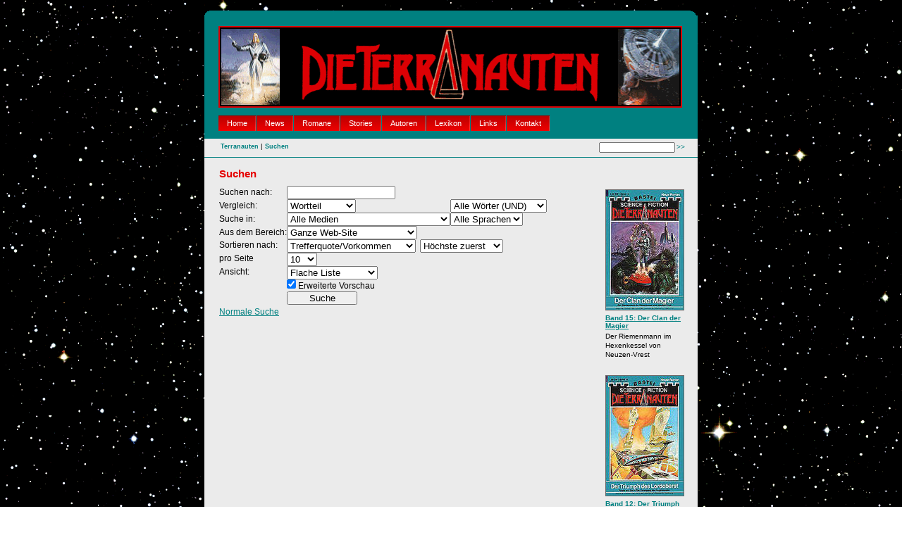

--- FILE ---
content_type: text/html; charset=utf-8
request_url: https://www.terranauten.de/service/suchen.html?tx_indexedsearch%5Bext%5D=1
body_size: 3498
content:
<?xml version="1.0" encoding="utf-8"?>
<!DOCTYPE html
     PUBLIC "-//W3C//DTD XHTML 1.0 Transitional//EN"
     "http://www.w3.org/TR/xhtml1/DTD/xhtml1-transitional.dtd">
<html xml:lang="de" lang="de" xmlns="http://www.w3.org/1999/xhtml">
<head>

<meta http-equiv="Content-Type" content="text/html; charset=utf-8" />
<!-- 
	This website is powered by TYPO3 - inspiring people to share!
	TYPO3 is a free open source Content Management Framework initially created by Kasper Skaarhoj and licensed under GNU/GPL.
	TYPO3 is copyright 1998-2018 of Kasper Skaarhoj. Extensions are copyright of their respective owners.
	Information and contribution at http://typo3.org/
-->

<base href="https://www.terranauten.de/" />

<title>Suchen: DIE TERRANAUTEN</title>









<meta name="verify-v1" content="K1Gqajk86KI1VN8/K/cmzSOcAhnCrVxXbOBbkvlgfo0=" />
<link rel="stylesheet" type="text/css" href="fileadmin/terranauten/css/styles.css" />
<link rel="alternate" type="application/rss+xml" title="RSS-Feed" href="http://www.terranauten.de/index.php?id=112&amp;type=100" />
<script type="text/javascript">
if (top != self)
  top.location = self.location;
</script><meta name="description" content="www.terranauten.de ist eine Hommage an eine der besten und faszinierendsten SF-Sagas, die jemals ver&amp;ouml;ffentlicht wurden. Die TERRANAUTEN erschienen als Heftromanserie von 1979-1981 und als Taschenbuchserie von 1981-1987 im Bastei-Verlag." />
<meta name="keywords" content="Die Terranauten,Yggdrasil,Science Fiction,SF,Treiber,PSI,Serie" />
<meta name="robots" content="index, follow" />
<meta name="copyright" content="© 2001 - 2017 Die Terranauten" />
<meta http-equiv="content-language" content="de" />
<link rev="made" href="mailto:webmaster@terranauten.de" />
<meta http-equiv="reply-to" content="webmaster@terranauten.de" />
<meta name="author" content="Jürgen Weinzierl" />
<meta name="distribution" content="global" />
<meta name="rating" content="normal" />
<meta name="revisit-after" content="1" />




</head>
<body>


<div id="layout">
<div id="header"></div>

<div id="menu">
<div id="menutabs">
<ul><li><a href="https://www.terranauten.de/">Home</a></li><li><a href="news.html">News</a></li><li><a href="romane.html">Romane</a></li><li><a href="stories.html">Stories</a></li><li><a href="autoren.html">Autoren</a></li><li><a href="lexikon.html">Lexikon</a></li><li><a href="links.html">Links</a></li><li><a href="kontakt.html">Kontakt</a></li></ul>
</div>

<span class="abstand">&nbsp;</span>
</div>

<div id="hauptcontent">

<div id="funktionsleiste">
<div id="pfad">
<ul><li class="currentpath"><a href="https://www.terranauten.de/">Terranauten</a></li>&#124;<li class="currentpath"><a href="service/suchen.html">Suchen</a></li></ul>
</div>
<div id="funktionen">

<form action="service/suchen.html" method="post" name="searchform">
<input type="hidden" name="tx_indexedsearch[_sections]" value="0" />
<input type="hidden" name="tx_indexedsearch[_freeIndexUid]" value="_" />
<input type="hidden" name="tx_indexedsearch[pointer]" value="0" />
<input type="hidden" name="tx_indexedsearch[ext]" value="0" />
<input type="hidden" name="tx_indexedsearch[type]" value="1" />
<input type="hidden" name="tx_indexedsearch[defOp]" value="0" />
<input type="hidden" name="tx_indexedsearch[media]" value="-1" />
<input type="hidden" name="tx_indexedsearch[order]" value="rank_flag" />
<input type="hidden" name="tx_indexedsearch[group]" value="flat" />
<input type="hidden" name="tx_indexedsearch[lang]" value="-1" />
<input type="hidden" name="tx_indexedsearch[desc]" value="0" />
<input type="hidden" name="tx_indexedsearch[results]" value="8" />

<input type="text" name="tx_indexedsearch[sword]" value="" class="searchbox" />
<input type="submit" name="tx_indexedsearch[submit_button]" value="&gt;&gt;" class="searchbox-button" />
</form>

<!--
<a href="#"><img src="fileadmin/terranauten/images/drucker.gif" alt="print" height="12" width="12" title="Druckversion dieser Seite" /></a>
<a href="#"><img src="fileadmin/terranauten/images/brief.gif" alt="tipp" title="Diese Seite weiterempfehlen" /></a>
<a href="#"><img src="fileadmin/terranauten/images/pdf.gif" alt="pdf" title="" height="12" width="12" /></a>
-->
</div>
<span class="abstand">&nbsp;</span>
</div>

<div id="content">
<div class="inhalt">
<!--TYPO3SEARCH_begin -->

	<!--  CONTENT ELEMENT, uid:160/list [begin] -->
		<div id="c160" class="csc-default">
		<!--  Header: [begin] -->
			<div class="csc-header csc-header-n1"><h1 class="csc-firstHeader">Suchen</h1></div>
		<!--  Header: [end] -->
			
		<!--  Plugin inserted: [begin] -->
			


	<!--

		BEGIN: Content of extension "indexed_search", plugin "tx_indexedsearch"

	-->
	<div class="tx-indexedsearch">
		
<div class="tx-indexedsearch-searchbox">
<form action="service/suchen.html" method="post" name="tx_indexedsearch">
	<input type="hidden" name="tx_indexedsearch[_sections]" value="0" />
	<input type="hidden" name="tx_indexedsearch[_freeIndexUid]" value="_" />
	<input type="hidden" name="tx_indexedsearch[pointer]" value="0" />
	
	<input type="hidden" name="tx_indexedsearch[ext]" value="1" />
	
	<input type="hidden" name="tx_indexedsearch[defOp]" value="0" />
	

	<table cellpadding="0" cellspacing="0" border="0" summary="Search form">
		<tr>
			<td>Suchen nach:</td>
			<td colspan="2"><input type="text" name="tx_indexedsearch[sword]" value="" class="tx-indexedsearch-searchbox-sword sword" /></td>
		</tr>

		

		<!-- ###SEARCH_FORM_EXTENDED### begin -->

		<!-- ###SELECT_SEARCH_FOR### begin -->
		<tr>
			<td>Vergleich:</td>
			<td>
				<!-- ###SELECT_SEARCH_TYPE### begin -->
				<select name="tx_indexedsearch[type]" class="tx-indexedsearch-selectbox-type type">
					<option value="0">Ganzes Wort</option><option value="1" selected="selected">Wortteil</option><option value="2">Wortanfang</option><option value="3">Wortende</option><option value="10">Aussprache</option><option value="20">Ganzer Satz</option>
				</select>
				<!-- ###SELECT_SEARCH_TYPE### end -->
			</td>
			<td>
				<!-- ###SELECT_SEARCH_DEFOP### begin -->
				<select name="tx_indexedsearch[defOp]" class="tx-indexedsearch-selectbox-defop defop">
					<option value="0" selected="selected">Alle Wörter (UND)</option><option value="1">Jedes Wort (ODER)</option>
				</select>
				<!-- ###SELECT_SEARCH_DEFOP### end -->
			</td>
		</tr>
		<!-- ###SELECT_SEARCH_FOR### end -->

		<!-- ###SELECT_SEARCH_IN### begin -->
		<tr>
			<td>Suche in:</td>
			<td>
				<!-- ###SELECT_SEARCH_MEDIA### begin -->
				<select name="tx_indexedsearch[media]" class="tx-indexedsearch-selectbox-media media">
					<option value="-1" selected="selected">Alle Medien</option><option value="0">Interne Seiten</option><option value="-2">Alle externen Seiten</option><option value="pdf">PDF (*.pdf)</option><option value="doc">MS Word (*.doc)</option><option value="pps">MS Powerpoint (*.pps)</option><option value="ppt">MS Powerpoint (*.ppt)</option><option value="xls">MS Excel (*.xls)</option><option value="sxc">OpenOffice.org Calc (*.sxc)</option><option value="sxi">OpenOffice.org Impress (*.sxi)</option><option value="sxw">OpenOffice.org Writer (*.sxw)</option><option value="ods">ODF-Tabellenkalkulation (*.ods)</option><option value="odp">ODF-Präsentation (*.odp)</option><option value="odt">ODF-Text (*.odt)</option><option value="rtf">Rich Text Format (*.rtf)</option><option value="txt">Textdateien (*.txt)</option><option value="html">Web-Seiten (*.html)</option><option value="csv">Komma-getrennte Werte (*.csv)</option><option value="xml">Extensible Markup Language (*.xml)</option>
				</select>
				<!-- ###SELECT_SEARCH_MEDIA### end -->
			</td>
			<td>
				<!-- ###SELECT_SEARCH_LANG### begin -->
				<select name="tx_indexedsearch[lang]" class="tx-indexedsearch-selectbox-lang lang">
					<option value="-1" selected="selected">Alle Sprachen</option><option value="0">Standard</option>
				</select>
				<!-- ###SELECT_SEARCH_LANG### end -->
			</td>
		</tr>
		<!-- ###SELECT_SEARCH_IN### end -->

		<!-- ###SELECT_SECTION### begin -->
		<tr>
			<td>Aus dem Bereich:</td>
			<td colspan="2">
				<select name="tx_indexedsearch[sections]" class="tx-indexedsearch-selectbox-sections sections">
					<option value="0" selected="selected">Ganze Web-Site</option><option value="-1">Nur diese Seite</option><option value="-2">Homepage + Ebene 1</option><option value="-3">Ebene 2 und tiefer</option><option value="rl1_4">Ebene 1: Home</option><option value="rl2_">- alle Seiten auf Ebene 2</option><option value="rl1_13">Ebene 1: News</option><option value="rl2_119">- alle Seiten auf Ebene 2</option><option value="rl1_14">Ebene 1: Romane</option><option value="rl2_50">- Ebene 2: Heftromane</option><option value="rl2_49">- Ebene 2: Bücher</option><option value="rl2_50,49">- alle Seiten auf Ebene 2</option><option value="rl1_12">Ebene 1: Stories</option><option value="rl2_52">- Ebene 2: Neue Story</option><option value="rl2_63">- Ebene 2: Interview</option><option value="rl2_64">- Ebene 2: Nachruf</option><option value="rl2_101">- Ebene 2: Hintergründe</option><option value="rl2_52,63,64,101">- alle Seiten auf Ebene 2</option><option value="rl1_11">Ebene 1: Autoren</option><option value="rl2_56">- Ebene 2: Autorenteam</option><option value="rl2_55">- Ebene 2: Konzept</option><option value="rl2_54">- Ebene 2: Redaktion</option><option value="rl2_53">- Ebene 2: Risszeichnungen</option><option value="rl2_56,55,54,53">- alle Seiten auf Ebene 2</option><option value="rl1_9">Ebene 1: Lexikon</option><option value="rl1_8">Ebene 1: Links</option><option value="rl1_7">Ebene 1: Kontakt</option><option value="rl2_69">- alle Seiten auf Ebene 2</option><option value="rl1_4,13,14,12,11,9,8,7">Alle Seiten auf Ebene 1</option>
				</select>
			</td>
		</tr>
		<!-- ###SELECT_SECTION### end -->

		

		<!-- ###SELECT_ORDER### begin -->
		<tr>
			<td valign="top">Sortieren nach:</td>
			<td colspan="2">
				<select name="tx_indexedsearch[order]" class="tx-indexedsearch-selectbox-order order">
					<option value="rank_flag" selected="selected">Trefferquote/Vorkommen</option><option value="rank_freq">Vorkommen</option><option value="rank_first">Nähe zum Dokumentanfang</option><option value="rank_count">Anzahl der Worte</option><option value="mtime">Letzte Änderung</option><option value="title">Dokumententitel</option><option value="crdate">Erstelldatum</option>
				</select>&nbsp;
				<select name="tx_indexedsearch[desc]" class="tx-indexedsearch-selectbox-desc desc">
					<option value="0" selected="selected">Höchste zuerst</option><option value="1">Geringste zuerst</option>
				</select>
			</td>
		</tr>
		<!-- ###SELECT_ORDER### end -->

		<!-- ###SELECT_RESULTS### begin -->
		<tr>
			<td valign="top">pro Seite</td>
			<td colspan="2">
				<select name="tx_indexedsearch[results]" class="tx-indexedsearch-selectbox-results results">
					<option value="10">10</option><option value="20">20</option><option value="50">50</option><option value="100">100</option>
				</select>
			</td>
		</tr>
		<!-- ###SELECT_RESULTS### end -->

		<!-- ###SELECT_GROUP### begin -->
		<tr>
			<td valign="top">Ansicht:</td>
			<td colspan="2">
				<select name="tx_indexedsearch[group]" class="tx-indexedsearch-selectbox-group group">
					<option value="sections">Bereichshierarchie</option><option value="flat" selected="selected">Flache Liste</option>
				</select>&nbsp;&nbsp;

				<!-- ###SELECT_EXTRESUME### begin -->
				<br /><input type="hidden" name="tx_indexedsearch[extResume]" value="0" /><input type="checkbox" value="1" name="tx_indexedsearch[extResume]" id="tx_indexedsearch_extResume"  checked="checked" /> <label for="tx_indexedsearch_extResume">Erweiterte Vorschau</label>
				<!-- ###SELECT_EXTRESUME### end -->
			</td>
		</tr>
		<!-- ###SELECT_GROUP### end -->

		<!-- ###SEARCH_FORM_EXTENDED### end -->
		<tr>
			<td>&nbsp;</td>
			<td><input type="submit" name="tx_indexedsearch[submit_button]" value="Suche" class="tx-indexedsearch-searchbox-button submit" /></td>
		</tr>
	</table>
	<p><a href="service/suchen.html?tx_indexedsearch%5Bext%5D=0">Normale Suche</a></p>
</form>
</div>

	</div>
	
	<!-- END: Content of extension "indexed_search", plugin "tx_indexedsearch" -->

	
		<!--  Plugin inserted: [end] -->
			</div>
	<!--  CONTENT ELEMENT, uid:160/list [end] -->
		
<!--TYPO3SEARCH_end -->
</div>
</div>

<div id="rechts">

<div class="news-latest-container">
	
	<div class="news-latest-item">
        <div class="news-latest-image"><a href="romane/detail/ansicht/band-15-der-clan-der-magier.html" title="Band 15: Der Clan der Magier"><img src="typo3temp/pics/e9cc923b5c.jpg" width="110" height="170" border="0" alt="Band 15: Der Clan der Magier" title="Band 15: Der Clan der Magier" /></a></div> 
        <div class="news-latest-title"><a href="romane/detail/ansicht/band-15-der-clan-der-magier.html" title="Band 15: Der Clan der Magier">Band 15: Der Clan der Magier</a></div>     
	<div class="news-latest-subheader"><p>Der Riemenmann im Hexenkessel von Neuzen-Vrest</p></div>
	</div>

		
	<div class="news-latest-item">
        <div class="news-latest-image"><a href="romane/detail/ansicht/band-12-der-triumph-des-lordoberst.html" title="Band 12: Der Triumph des Lordoberst"><img src="typo3temp/pics/706813ec5f.jpg" width="110" height="170" border="0" alt="Band 12: Der Triumph des Lordoberst" title="Band 12: Der Triumph des Lordoberst" /></a></div> 
        <div class="news-latest-title"><a href="romane/detail/ansicht/band-12-der-triumph-des-lordoberst.html" title="Band 12: Der Triumph des Lordoberst">Band 12: Der Triumph des Lordoberst</a></div>     
	<div class="news-latest-subheader"><p>Finale auf Zoe - Der Untergang der Logenmeister</p></div>
	</div>

		
	<div class="news-latest-item">
        <div class="news-latest-image"><a href="romane/detail/ansicht/band-11-planet-der-logenmeister.html" title="Band 11: Planet der Logenmeister"><img src="typo3temp/pics/b36a46b14f.jpg" width="110" height="170" border="0" alt="Band 11: Planet der Logenmeister" title="Band 11: Planet der Logenmeister" /></a></div> 
        <div class="news-latest-title"><a href="romane/detail/ansicht/band-11-planet-der-logenmeister.html" title="Band 11: Planet der Logenmeister">Band 11: Planet der Logenmeister</a></div>     
	<div class="news-latest-subheader"><p>Die letzte Bastion der Treiber soll fallen</p></div>
	</div>

		
</div>

</div>

<span class="abstand">&nbsp;</span>

</div>
	
<div id="footer"><a href="service/impressum.html">Impressum</a>&nbsp;&#124;&nbsp;<a href="kontakt.html">Kontakt</a>&nbsp;&#124;&nbsp;<a href="service/disclaimer.html">Disclaimer</a>&nbsp;&#124;&nbsp;<a href="service/suchen.html">Suchen</a></div>

</div>




</body>
</html>

--- FILE ---
content_type: text/css
request_url: https://www.terranauten.de/fileadmin/terranauten/css/styles.css
body_size: 1158
content:
/* Extension Style Sheets */
@import url(tx-chcforum.css);
@import url(tt-news.css);
@import url(lexikon.css);
@import url(tx-newloginbox.css);
@import url(login.css);
@import url(csc.css);
@import url(edit.css);
@import url(tx-indexedsearch.css);
@import url(mm_forum.css);

/* Struktur */
body { 
	font-size: 101%; 
	font-family: arial,helvetica,sans-serif; 
	text-align:center; 
	background-image: url('../images/weltraumI.gif'); 
	background-attachment: fixed; 
	background-repeat: repeat-x;	
} 

* { padding: 0; margin: 0; } 

/* Kopf */
#header { width: 700px; background: url(../images/logo.gif) left top no-repeat; height: 149px; }

/* Hauptcontainer */
#layout { margin-top:15px; margin-right: auto; margin-left: auto; margin-bottom: 0px; text-align: left; padding-bottom: 20px; width: 700px;}

/* Men�bereich */
#menu { padding-bottom: 10px; background-color: #008080; }
#menutabs { float:left; width: 100%; background: #008080; }
#menutabs ul { margin:0; padding: 0px 20px; list-style: none; font-size: 93%; line-height:normal; }
#menutabs li { display: inline; float: left; background: url("../images/menutableft.gif") no-repeat left top; margin:0; padding:0 0 0 0px; text-decoration:none; }
#menutabs li a { font-family: verdana,arial,helvetica,sans-serif; float: left; display: block; background:url("../images/menutabright.gif") no-repeat right top; padding:5px 13px 4px 12px; color:#ffffff; text-decoration: none; }

/* Commented Backslash Hack hides rule from IE5-Mac \*/
#menutabs a span {float:none;}
/* End IE5-Mac hack */

#menutabs li a:hover { color:#FFF; text-decoration: none; }
#menutabs li a:hover { background-position: 100% -42px; }
#menutabs li#current a, #menutabs li#current { background-position:0% -42px; text-decoration: none; }
#menutabs li#current a { background-position: 100% -42px; }

/* Brotkr�mel und Funktionen */
span.arrow { color:#dc0004; font-size: 86%; }
span.spot6 { color:#008080; font-weight: bold; font-size: 86%; color: #008080; }

/* Funktionsmen� Forum */
.csc-menu-1 { float:right; margin: 5px 5px 5px 0px; border: 1px solid #008080; padding: 5px 10px; list-style: none; font-size: 93%; }
.csc-menu-1 li { display: inline; float: left; margin: 0px; padding: 0px 10px 0px 0px; text-decoration:none; }

#funktionsleiste { border-bottom: 1px solid #008080; }
#pfad { float: left; width: 378px !important; width /**/:398px; padding: 5px 20px; }
#pfad ul { list-style:none; margin:0px; padding:0px; font-size: 86%; }
#pfad ul li { list-style: none; margin: 0px; padding: 0px; display: inline; color: #008080; }
#pfad .currentpath { font-weight: bold; }
#pfad ul a { display: inline; margin:0px 3px; padding: 0px; }
#pfad ul a:link, #pfad ul a:visited { text-decoration:none; font-size: 86%; color: #008080; } 
#pfad ul a:hover { text-decoration: underline; }
		
#funktionen { border: 0px solid red; text-align: right; float: right; width: 140px !important; padding: 5px 0px;}
#funktionen a img {padding: 0 5px; margin: 0 2px;}

/* Hauptinhalt */
#hauptcontent { background:#ebebeb; }
#content { width: 528px !important; width /**/:558px; padding: 0px 10px 10px 20px; float:left; margin-left: 1px; line-height:140%; }
#rechts { width: 115px !important; padding: 20px 10px; float: left; margin: 0px; border: 0px solid #008080; }
.inhalt { padding: 15px 0px 10px 0px; color:#000000; line-height:140%; }

/* Hauptinhalt Forum */
#forumcontent { width: 653px !important; width /**/:683px; padding: 0px 10px 10px 20px; float:left; margin-left: 1px; line-height:140%; }

/* Footer */
#footer { background: url('../images/footer.gif') left bottom no-repeat; padding-bottom: 5px; clear: both; }
#footer { height: 25px; text-align: center; color: #ffffff; padding-top: 8px; padding-bottom: 0px; margin: 0px; }
#footer a { color: #ffffff; font-size: 12px; font-weight: normal; margin: 3px; }
#footer a:hover { text-decoration: underline; }

/* Schriftgr��en */
#layout, #footer{ font-size: .75em; }
#rechts .csc-textpic-caption { font-size: 0.8em; margin: 3px 0px 12px 0px; }

/* Mailformulare */
fieldset { border: 0px; }
.csc-mailform-field {
      font-size: 12px;
      line-height: 15px;
      padding: 3px 60px 3px 10px;
      clear:both;
      }
      
.csc-mailform-field label { 
      border: 0px solid blue;
      padding-top: 5px;
      display: block;
      float: left;
      width: 100px; /* Breite.*/
      }



--- FILE ---
content_type: text/css
request_url: https://www.terranauten.de/fileadmin/terranauten/css/tt-news.css
body_size: 1639
content:
/* default styles for extension "tt_news" */
	
/*-----------------------------------  clearer  -----------------------------------*/
/* prevent floated images from overlapping the div-containers they are wrapped in  */

.news-list-container HR.clearer, .news-single-item HR.clearer, .news-latest-container HR.clearer{
	clear:left;
	height:0px;
	border:0px solid #e70000;
	visibility: hidden;

}
.news-latest-container HR.clearer {
	clear:left;
}

/*-----------------------------------  tt_news LATEST view  -----------------------------------*/

.inhalt .news-latest-container { 
	margin: 0px;
	padding: 0px;
}

.inhalt .startnews-latest-item {
	margin: 0px;
	padding: 0px;
}


.inhalt .startnews-latest-item img {
	margin: 3px 10px 0px 0px;
	padding: 0px;
	float: left;
}

.inhalt .startnews-latest-date {
	font-size: 0.9em;
	font-weight: bold;
}

.inhalt .startnews-latest-title {
	font-size: 1.0em;
	font-weight: bold;
	margin: 0px;
	padding: 0px;
}

.inhalt .startnews-latest-subheader {
	margin: 0px;
	padding: 0px;
}

.inhalt .startnews-latest-subheader .bodytext {
	margin: 0px;
	padding: 0px;
}

.inhalt .startnews-latest-morelink {
	margin: 0px;
	padding: 0px 10px;
	text-align: right;
	font-size: 0.9em;
	font-weight: normal;
}

.news-latest-container {
	border:0px solid #333;
	margin: 25px 0px 0px 0px;
	padding:0px;
	width: 100%;
}

.news-latest-container H2,.news-latest-gotoarchive {
	color:#fff;
	padding: 0px;
	margin: 0px;
	border: 0px solid #666;
	/*background-color:#D8FA70;*/
	/*background-color:#769024;*/
}

.news-latest-gotoarchive {
	font-weight:bold;
	margin-top:5px;
}
.news-latest-gotoarchive A:LINK, .news-latest-gotoarchive A:VISITED, .news-latest-gotoarchive A:HOVER {
	color:#fff;
}
.news-latest-gotoarchive A {
	color:#fff;
}
.news-latest-item {
	padding: 0px;
	margin: 0px 0px 15px 0px;
	font-family: arial, helvetica, sans-serif;
}

.news-latest-image {
	border:0px solid red;
	float:left;
	margin: 0px !important;
	padding: 0px !important;		
}

.news-latest-item IMG {
	margin-bottom:5px;
	margin-right:5px;
	padding: 0px;
	border:1px solid #666;
	float:left;
}

.news-latest-category IMG {
	float: none;
	border:none;
	margin:0px;
}
.news-latest-date,.news-latest-morelink,.news-latest-category {
	font-size:9px;
}

.news-latest-title {
	border: 0px solid green;
	font-size: 10px;
	font-weight: bold;
	margin: 0px !important;
	padding: 0px !important;	
}

.news-latest-subheader {
	font-size: 10px;
}

.news-latest-subheader .bodytext {
	font-size: 10px;
	line-height: 13px;
	margin: 0px;
	padding: 0px;
}

.news-latest-morelink {
	height:12px;
}

.news-latest-morelink A {
	float:right;
}


/*--------------------------------- tt_news LIST view  -----------------------------------*/
.news-list-container {

	border:0px solid #008080;
	background-color:#ebebeb;
}


.news-list-item {
	/* IE hack */
	height: 1%;
	line-height: 1.3;
	/* IE hack end */
	padding:0px;
	margin:0px;
	border:0px solid #008080;
	background-color:#ebebeb;
	}

.news-search-form {
	padding:3px;
	margin-bottom:5px;
	border:1px solid #008080;
	background-color:#ebebeb;

}
.news-search-emptyMsg{
	margin:0px;
}
.news-search-form FORM {
	margin:0px;
}
.news-list-container H3 {
	margin-bottom: 5px;
	padding: 2px 2px 2px 15px;
	border-bottom: 2px solid #e70000;
	background-color: #008080;
	background: url("../images/header3.gif") no-repeat left top; 
}
.news-list-container H3 A:LINK,.news-list-container H3 A:VISITED,.news-list-container H3 A:HOVER {
	color:#fff;
	padding-left:2px;
}

.news-list-container H3 A {
	color:#fff;
	text-decoration: none;
}
.news-list-container P {
	padding-left:3px;
}

.news-list-imgcaption {
	float: right;
	padding-top:3px;
	padding-right:3px;
	font-size: 9px;

	}

.news-list-container IMG {
	float: left;
	margin: 3px 10px 3px 5px;
}

.news-list-category IMG {
	float: none;
	border:none;
	margin:0px;
}

.news-list-teaser,
.news-list-category,
.news-list-date {
	font-size: 11px;
	margin: 0px 0px;
	padding: 0px;
}

.news-list-morelink {
	font-size: 11px;
	margin: 0px;
	padding: 0px 0px 15px 0px !important;
}

.news-list-teaser .bodytext,
.news-list-author .bodytext {
	font-size: 11px;
	margin: 0px;
	padding: 0px;
}

.news-list-teaser .bodytext {
	color: #000000;
	font-weight: normal;
	font-size: 12px;
	margin: 5px 0px;
}

.news-list-morelink  {
	margin: 0px 0px 3px 0px;
	padding: 0px 0px 5px 0px;
}

.news-list-morelink a {
	color: #008080;
	font-size: 10px;
	font-weight: bold;
	float: right;
	margin: 0px 10px 0px 10px;
}

.news-list-browse {
	text-align: center;
}



	/*---------------------------------  tt_news Page-Browser ---------------------------------*/
.tx-ttnews-browsebox {
	margin: 10px 3px 3px 5px;
	border: 1px solid #008080;
	padding: 2px;
}
.tx-ttnews-browsebox TD {
	font-size: 11px;
}
.tx-ttnews-browsebox-strong, .tx-ttnews-browsebox-SCell {
	font-weight: bold;
	padding: 0px 3px 0px 3px;
}
.tx-ttnews-browsebox-SCell P,.tx-ttnews-browsebox TD P {
	margin: 0px;
	padding: 1px 1px 1px 1px;
}

.tx-ttnews-browsebox-SCell {
	background-color: #008080;
	border: 0px solid #808080;
	color: #ffffff;
}

.tx-ttnews-browsebox-SCell a {
	color: #ffffff;
}

.news-search-emptyMsg {
	font-size: 11px;
	margin-left: 10px;
}
	/*--------------------------------- tt_news SINGLE view  ---------------------------------*/
.news-single-item {
	padding:0px;
	margin: 0px;
	border:0px solid #008080;
	background-color:#ebebeb;

}
.news-single-item H2 {
	font-size: 13px;
	color: #ffffff;
	margin-bottom: 5px;
	padding: 2px 4px 2px 15px;
	border-bottom: 2px solid #e70000;
	background-color: #008080;
	background: url("../images/header3.gif") no-repeat left top;
}
.news-single-item H3 {
	color: #e50000;
	background: none;
	border: none;
	font-size: 1.00em;
	margin: 0px 5px 9px 0px;
	padding: 0px 5px;
	}

.news-single-item a {
	color: #008080;
	text-decoration: underline;
}

.news-single-item a:hover {
	color: #008080;
	text-decoration: none;
}

.news-single-img {
	float: left;
	margin: 0px 10px 0px 0px;	

}

.news-single-imgcaption {
	padding:1px;
	clear:both;
}

.news-single-category {
	float: right;
}

.news-single-backlink, .news-single-backlink a {
	font-weight: bold;
	font-size: 10px;
	margin-bottom: 15px;
	margin-top: 10px;
}

.news-single-timedata {
	float: right;
	font-size: 11px;
	color: #ffffff;
	padding-right: 3px;
}

.news-single-imgcaption {
	font-size: 10px;
	width: 125px;
	line-height: 12px;
}

.news-single-author {
	padding-bottom: 3px;
	font-size: 11px;
}

.news-single-additional-info {
	background-color: #ebebeb;
/*	clear: both;*/
	margin-top: 15px;
	border: 0px solid #008080;
	padding:3px;
	padding-bottom:0px;

}

.news-single-related,.news-single-files,.news-single-links,.news-single-author  {
	border: 1px solid #008080;
	margin:0px;
	margin-bottom: 3px;
	padding:3px;
	background-color:#ebebeb;
}

.news-single-related DD, .news-single-links DD, .news-single-files DD {
	margin-left:20px;
	font-size: 11px;
}

.news-single-related DT, .news-single-links DT, .news-single-files DT {
	font-weight: bold;
	font-size: 11px;
	margin-left:5px;
	width:90%;
}

/*--------------------------------- tt_news Archivemenu (AMENU) --------------------------------- */
.news-amenu-container {
	margin-top:10px;
	padding:3px;
	border:1px solid #333;
	background-color:#BBE53A;
}
.news-amenu-container LI {
	padding-bottom:1px;
}
.news-amenu-container UL {
	padding:3px;
	margin-top:5px;
	margin-left:0px;
	margin-bottom:0px;
	border:1px solid #666;
	background-color:#F9FFE5;
	list-style-type: none;
}
.news-amenu-container H2 {
	color:#fff;
	padding:3px;
	border:1px solid #666;
	background-color:#769024;
}
.news-amenu-item-year {
	font-weight: bold;
	border: 1px solid #666;
	padding: 2px;
	background-color: #769024;
	color:#fff;
}

/*--------------------------------- tt_news Categorymenu (CATMENU) --------------------------------- */


.news-catmenu  {
	padding:5px;
	margin:10px 0px 10px 10px;
	border:1px solid #666;
	background-color:#F9FFE5;
}
.news-catmenu-header {
	font-size:11px;
	font-weight:bold;
}
.news-catmenu DIV {
	font-size:10px;
	white-space: nowrap;
}
.news-catmenu DIV img, .news-catmenu img, .news-catmenu-header img {
	margin:0px;
	padding: 0px;
	vertical-align: middle;
}
.news-catmenu-ACT {
	font-weight:bold;
}

/*  Styles for catmenu mode "nestedWraps" */
.level1 {
	padding:1px;
	padding-left:10px;
	background-color:#ebf8bf;
	border-left:1px solid #666;
	border-top:1px solid #666;
}
.level2 {
	padding:1px;
	padding-left:10px;
	background-color:#ddf393;
	border-left:1px solid #666;
}
.level3 {
	padding:1px;
	padding-left:10px;
	background-color:#cae46e;
	border-left:1px solid #666;
	border-top:1px solid #666;

}
.level4 {
	padding:1px;
	padding-left:10px;
	background-color:#b0cb51;
	border-left:1px solid #666;
}

--- FILE ---
content_type: text/css
request_url: https://www.terranauten.de/fileadmin/terranauten/css/lexikon.css
body_size: 47
content:
.tx-sgglossary-pi1 a { font-weight: bold; }
.tx-sgglossary-pi1 p:first-child { margin: 10px 0px; border: 0px solid #ff0000; }

.lexleft { float: left; width: 130px; border-right: 0px solid #008080; }
.lexright { float: left; width: 370px; margin: 0px 0px 0px 15px; padding: 3px; background: #ebebeb; }

.tx-sgglossary-pi1 .lexleft p { border: none; margin: 0px; }
.tx-sgglossary-pi1 .lexleft p a { font-weight: bold; text-decoration: underline; color: #008080; /*padding-left: 15px; background: url(../images/mono_bullet.gif) left top no-repeat;*/ }
.tx-sgglossary-pi1 .lexleft p a:hover { font-weight: bold; text-decoration: none; color: #008080; /*padding-left: 15px; background: url(../images/mono_bullet.gif) left top no-repeat;*/ }


--- FILE ---
content_type: text/css
request_url: https://www.terranauten.de/fileadmin/terranauten/css/tx-newloginbox.css
body_size: -64
content:
/* default styles for extension "tx_newloginbox_pi3" */
.tx-newloginbox-pi3-listrow TD { background-color:#eeeeee; padding-left: 3px; padding-right: 3px; }
.tx-newloginbox-pi3-listrow TR.tx-newloginbox-pi3-listrow-header TD { background-color:#cccccc; }
.tx-newloginbox-pi3-listrow TR.tx-newloginbox-pi3-listrow-header TD P { font-weight:bold; }
.tx-newloginbox-pi3-listrow TR.tx-newloginbox-pi3-listrow-odd TD { background-color:#f6f6f6; }

--- FILE ---
content_type: text/css
request_url: https://www.terranauten.de/fileadmin/terranauten/css/login.css
body_size: -46
content:
#loginmenue { border: 0px solid blue; text-align: left; margin: 10px 0px; padding: 0px 0px 0px 0px; }
#loginmenue a { font-size: 12px; }
.tx-cwtcommunity-pi1 { width: 530px; border: 0px solid red; margin: 5px 0px; }

/* Loginbox */
.tx-felogin-pi1 fieldset label { display: block; }
.tx-felogin-pi1 fieldset div { margin: 5px 0px; }


--- FILE ---
content_type: text/css
request_url: https://www.terranauten.de/fileadmin/terranauten/css/edit.css
body_size: 394
content:
acronym, dfn, abbr { cursor: help; padding: 0px 2px; font-style: normal; border-bottom: 1px dotted #9BB739; /*background:#E6EEC9;*/ cursor: help; }
fieldset { margin: 5px 0px; padding: 10px;}
legend { font-size: 98%; font-weight: bold; color:#900;}

a img { border: 0px; }
a { text-decoration: underline; color: #008080; }
a:hover { text-decoration: none; color: #008080; }

ul { margin: 5px 0px; padding: 0px; font-size: 1.0em; }
ol { margin: 5px 10px; padding: 0px; font-size: 1.0em; }
li { margin: 3px 15px; padding: 0px 0px; line-height: 1.2em; }

p { padding: 3px 0px 8px 0px; margin: 0px; line-height: 1.3em; font-size: 1.0em; }
h1 { color: #e50000; font-size: 1.20em; margin: 0px 0px 9px 0px; }
h2 { color: #e50000; font-size: 1.10em; margin: 0px 0px 9px 0px; }
h3 { color: #ffffff; font-size: 1.00em; margin: 10px 0px 5px 0px; padding: 2px 2px 2px 15px; border-bottom: 2px solid #e70000; background: url("../images/header3.gif") no-repeat left top; }
h4 { color: #e50000; font-size: 1.00em; margin: 5px 0x 0px 0px; padding: 0px 0px 10px 0px; }
hr { border-bottom: 1px solid #e50000; height: 1px; color: #e50000; margin: 5px 0px; }

/* Klassen */
.texttab { width: 150px; border: 1px solid #008080; }
.texttab p { font-size: 1.0em; }
.texttab h4 { color: #e50000; font-size: 11px; }
.texttab h4 a { color: #e50000; }
.texttab a:link, .texttab a:active, .texttab a:visited, .texttab a:hover  { padding: 0px !important; background: none !important; }
.romantab { padding: 0px 20px 0px 0px; }
.abstand { clear: both; height: 1px; display: block; line-height: 1px; font-size: 1px; margin: 0; }
.center{ text-align: center; }

.gruen { color: #008080; }
.rot { color: #e50000; }

p.bodytext a { text-decoration: underline; color: #008080; /*padding-left: 15px; background: url(../images/monobullet.gif) left top no-repeat;*/ }
p.bodytext a:hover { text-decoration: none; color: #008080; /*padding-left: 15px; background: url(../images/monobullet.gif) left top no-repeat;*/ }


--- FILE ---
content_type: text/css
request_url: https://www.terranauten.de/fileadmin/terranauten/css/tx-indexedsearch.css
body_size: 655
content:
/* IE */
form { margin: 0px; padding: 0px; } 

/* Suchfelder oben */
.searchbox { color: #008080; font-size: 10px; width: 100px; margin: 0px; padding: 0px 2px; float: left; }
.searchbox-button { border: 0px; background-color: #ebebeb; color: #008080; font-size: 10px; margin: 0px 0px 0px 2px; padding: 1px 0px 1px 0px; float: left; }

/* default styles for extension "tx_indexedsearch" */
.tx-indexedsearch .tx-indexedsearch-browsebox { margin: 5px 0px 15px 0px; }
.tx-indexedsearch .tx-indexedsearch-browsebox LI { display:inline; margin-right:5px; }
.tx-indexedsearch .tx-indexedsearch-searchbox INPUT.tx-indexedsearch-searchbox-button { width:100px; }
.tx-indexedsearch .tx-indexedsearch-searchbox INPUT.tx-indexedsearch-searchbox-sword { width:150px; }
.tx-indexedsearch .tx-indexedsearch-whatis { margin-top:10px; margin-bottom:5px; }
.tx-indexedsearch .tx-indexedsearch-whatis .tx-indexedsearch-sw { font-weight:bold; font-style:italic; }
.tx-indexedsearch .tx-indexedsearch-noresults { text-align:center; font-weight:bold; }
.tx-indexedsearch .tx-indexedsearch-res TD.tx-indexedsearch-descr { font-style: italic; font-size: 11px; line-height: 14px; }
.tx-indexedsearch .tx-indexedsearch-res .tx-indexedsearch-title { font-size: 11px; font-weight: bold; }
.tx-indexedsearch .tx-indexedsearch-res .tx-indexedsearch-descr .tx-indexedsearch-redMarkup { color: #e50000; }
.tx-indexedsearch .tx-indexedsearch-res .tx-indexedsearch-info { padding: 5px 0px 0px 0px; font-size: 11px; font-weight: notmal; background:#eeeeee; }
.tx-indexedsearch .tx-indexedsearch-res .tx-indexedsearch-percent { font-size: 11px; font-weight: normal; }
.tx-indexedsearch .tx-indexedsearch-res .tx-indexedsearch-secHead { margin-top:20px; margin-bottom:5px; }
.tx-indexedsearch .tx-indexedsearch-res .tx-indexedsearch-secHead H2 { margin-top:0px; margin-bottom:0px; }
.tx-indexedsearch .tx-indexedsearch-res .tx-indexedsearch-secHead TD { background:#cccccc; vertical-align:middle; }
.tx-indexedsearch .tx-indexedsearch-res .noResume { color:#666666; }
.tx-indexedsearch .tx-indexedsearch-category { background:#cccccc; font-size:16px; font-weight:bold; }

.tx-indexedsearch-browsebox A:link { background:#008080; color: #ffffff; padding: 2px 6px; text-decoration: none; }
.tx-indexedsearch-browsebox A:visited { background:#008080; color: #ffffff; padding: 2px 6px; text-decoration: none; }
.tx-indexedsearch-browsebox A:active { background:#008080; color: #ffffff; padding: 2px 6px; text-decoration: none; }
.tx-indexedsearch-browsebox-SCell A:link { background:#008080; color: #ffffff; text-decoration: none; }
.tx-indexedsearch-browsebox-SCell A:active{ background:#008080; color: #ffffff; text-decoration: none; }
.tx-indexedsearch-browsebox-SCell A:visited { background:#008080; color: #ffffff; text-decoration: none; }
.tx-indexedsearch-sectionlinks A:link { background: none; text-decoration: underline; }
.tx-indexedsearch-sectionlinks A:visited { background: none; text-decoration: underline; }
.tx-indexedsearch-sectionlinks A:active{ background: none; text-decoration: underline; }
.tx-indexedsearch-sectionlinks A:hover { background: none; text-decoration: none; }
.tx-indexedsearch-sectionlinks li { list-style-type: circle; margin-left: 0px; }
.tx-indexedsearch-browsebox-strong { color: #e50000; font-weight: bold; }
ul.browsebox { list-style-type: none; }
ul.browsebox li { display: inline; margin: 3px; }
ul.browsebox li.tx-indexedsearch-browselist-currentPage { border: 1px solid #ffffff; }
ul.browsebox li.tx-indexedsearch-browselist-currentPage a { color: #e50000; }

/* Additional styles, needed for the tableless template_css.tmpl (styles don't conflict with the original template) */
.tx-indexedsearch .res-tmpl-css { clear:both; margin-bottom:1em; }
.tx-indexedsearch .searchbox-tmpl-css LABEL { margin-right:1em; width:10em; float:left; }
.tx-indexedsearch .result-count-tmpl-css, .tx-indexedsearch .percent-tmpl-css { letter-spacing:0; font-weight:normal; margin-top:-1.2em; float:right; }
.tx-indexedsearch .info-tmpl-css dt, .tx-indexedsearch dl.info-tmpl-css dd { float:left; }
.tx-indexedsearch .info-tmpl-css dd.item-mtime { float:none; }
.tx-indexedsearch .info-tmpl-css dd.item-path { float:none; }